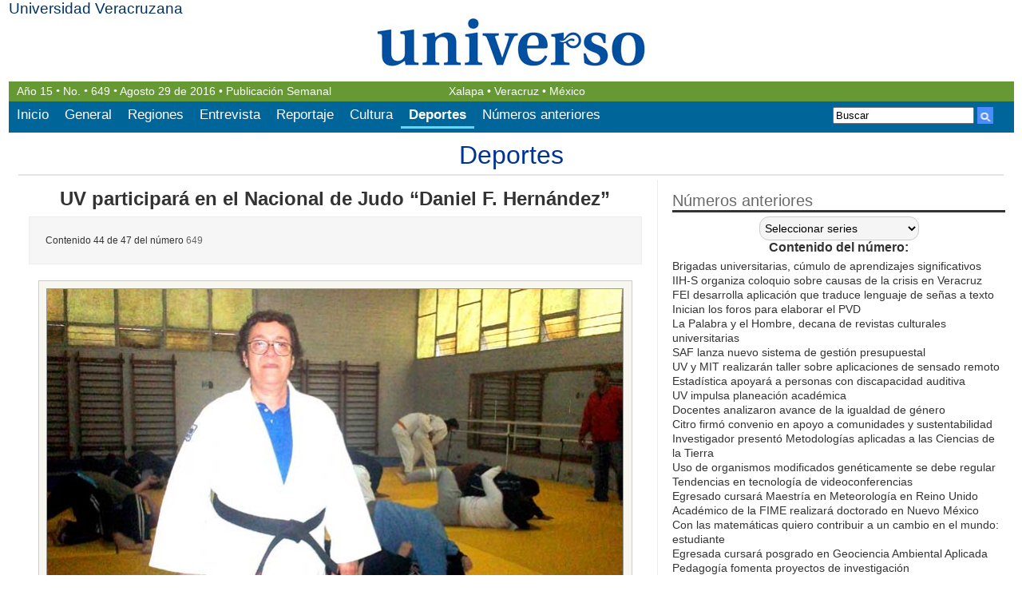

--- FILE ---
content_type: text/html; charset=UTF-8
request_url: https://www.uv.mx/universo/deportes/uv-participara-en-el-nacional-de-judo-daniel-f-hernandez/
body_size: 47172
content:
<!DOCTYPE HTML>
<html lang="es">
<head>
    <!-- METAS -->
    <meta charset="UTF-8" />
    <meta name="viewport" content="width=device-width, initial-scale=1.0" />   
	<!-- /METAS -->
	<meta name="description" content="[caption id=&quot;attachment_16617&quot; align=&quot;aligncenter&quot; width=&quot;722&quot;] La instructora destacó la importancia de la justa[/caption] [caption id=&quot;attachment_166">
		<meta name="keywords" content="Deportes, UV, Universo, Periodico, Prensa, Numeros, Universidad, Xalapa, Mexico, Veracruz">
		<meta name="robots" content="index,follow">
		<title> Universo - El periódico de los Universitarios</title>
     
    <!-- CSS -->
    <link href='https://www.uv.mx/universo/wp-content/themes/universo/style.css' rel="stylesheet" />
    <!-- /CSS -->
    <!-- RSS & PINGBACKS -->
    <link rel="pingback" href="https://www.uv.mx/universo/xmlrpc.php" />
    <!-- /RSS & PINGBACKS -->
        <!--[if IE]>
    <script src="http://html5shiv.googlecode.com/svn/trunk/html5.js"></script>
    <![endif]-->
    <meta name='robots' content='max-image-preview:large' />
<script type="text/javascript">
window._wpemojiSettings = {"baseUrl":"https:\/\/s.w.org\/images\/core\/emoji\/14.0.0\/72x72\/","ext":".png","svgUrl":"https:\/\/s.w.org\/images\/core\/emoji\/14.0.0\/svg\/","svgExt":".svg","source":{"concatemoji":"https:\/\/www.uv.mx\/universo\/wp-includes\/js\/wp-emoji-release.min.js?ver=6.2.2"}};
/*! This file is auto-generated */
!function(e,a,t){var n,r,o,i=a.createElement("canvas"),p=i.getContext&&i.getContext("2d");function s(e,t){p.clearRect(0,0,i.width,i.height),p.fillText(e,0,0);e=i.toDataURL();return p.clearRect(0,0,i.width,i.height),p.fillText(t,0,0),e===i.toDataURL()}function c(e){var t=a.createElement("script");t.src=e,t.defer=t.type="text/javascript",a.getElementsByTagName("head")[0].appendChild(t)}for(o=Array("flag","emoji"),t.supports={everything:!0,everythingExceptFlag:!0},r=0;r<o.length;r++)t.supports[o[r]]=function(e){if(p&&p.fillText)switch(p.textBaseline="top",p.font="600 32px Arial",e){case"flag":return s("\ud83c\udff3\ufe0f\u200d\u26a7\ufe0f","\ud83c\udff3\ufe0f\u200b\u26a7\ufe0f")?!1:!s("\ud83c\uddfa\ud83c\uddf3","\ud83c\uddfa\u200b\ud83c\uddf3")&&!s("\ud83c\udff4\udb40\udc67\udb40\udc62\udb40\udc65\udb40\udc6e\udb40\udc67\udb40\udc7f","\ud83c\udff4\u200b\udb40\udc67\u200b\udb40\udc62\u200b\udb40\udc65\u200b\udb40\udc6e\u200b\udb40\udc67\u200b\udb40\udc7f");case"emoji":return!s("\ud83e\udef1\ud83c\udffb\u200d\ud83e\udef2\ud83c\udfff","\ud83e\udef1\ud83c\udffb\u200b\ud83e\udef2\ud83c\udfff")}return!1}(o[r]),t.supports.everything=t.supports.everything&&t.supports[o[r]],"flag"!==o[r]&&(t.supports.everythingExceptFlag=t.supports.everythingExceptFlag&&t.supports[o[r]]);t.supports.everythingExceptFlag=t.supports.everythingExceptFlag&&!t.supports.flag,t.DOMReady=!1,t.readyCallback=function(){t.DOMReady=!0},t.supports.everything||(n=function(){t.readyCallback()},a.addEventListener?(a.addEventListener("DOMContentLoaded",n,!1),e.addEventListener("load",n,!1)):(e.attachEvent("onload",n),a.attachEvent("onreadystatechange",function(){"complete"===a.readyState&&t.readyCallback()})),(e=t.source||{}).concatemoji?c(e.concatemoji):e.wpemoji&&e.twemoji&&(c(e.twemoji),c(e.wpemoji)))}(window,document,window._wpemojiSettings);
</script>
<style type="text/css">
img.wp-smiley,
img.emoji {
	display: inline !important;
	border: none !important;
	box-shadow: none !important;
	height: 1em !important;
	width: 1em !important;
	margin: 0 0.07em !important;
	vertical-align: -0.1em !important;
	background: none !important;
	padding: 0 !important;
}
</style>
	<link rel='stylesheet' id='wp-block-library-css' href='https://www.uv.mx/universo/wp-includes/css/dist/block-library/style.min.css?ver=6.2.2' type='text/css' media='all' />
<link rel='stylesheet' id='classic-theme-styles-css' href='https://www.uv.mx/universo/wp-includes/css/classic-themes.min.css?ver=6.2.2' type='text/css' media='all' />
<style id='global-styles-inline-css' type='text/css'>
body{--wp--preset--color--black: #000000;--wp--preset--color--cyan-bluish-gray: #abb8c3;--wp--preset--color--white: #ffffff;--wp--preset--color--pale-pink: #f78da7;--wp--preset--color--vivid-red: #cf2e2e;--wp--preset--color--luminous-vivid-orange: #ff6900;--wp--preset--color--luminous-vivid-amber: #fcb900;--wp--preset--color--light-green-cyan: #7bdcb5;--wp--preset--color--vivid-green-cyan: #00d084;--wp--preset--color--pale-cyan-blue: #8ed1fc;--wp--preset--color--vivid-cyan-blue: #0693e3;--wp--preset--color--vivid-purple: #9b51e0;--wp--preset--gradient--vivid-cyan-blue-to-vivid-purple: linear-gradient(135deg,rgba(6,147,227,1) 0%,rgb(155,81,224) 100%);--wp--preset--gradient--light-green-cyan-to-vivid-green-cyan: linear-gradient(135deg,rgb(122,220,180) 0%,rgb(0,208,130) 100%);--wp--preset--gradient--luminous-vivid-amber-to-luminous-vivid-orange: linear-gradient(135deg,rgba(252,185,0,1) 0%,rgba(255,105,0,1) 100%);--wp--preset--gradient--luminous-vivid-orange-to-vivid-red: linear-gradient(135deg,rgba(255,105,0,1) 0%,rgb(207,46,46) 100%);--wp--preset--gradient--very-light-gray-to-cyan-bluish-gray: linear-gradient(135deg,rgb(238,238,238) 0%,rgb(169,184,195) 100%);--wp--preset--gradient--cool-to-warm-spectrum: linear-gradient(135deg,rgb(74,234,220) 0%,rgb(151,120,209) 20%,rgb(207,42,186) 40%,rgb(238,44,130) 60%,rgb(251,105,98) 80%,rgb(254,248,76) 100%);--wp--preset--gradient--blush-light-purple: linear-gradient(135deg,rgb(255,206,236) 0%,rgb(152,150,240) 100%);--wp--preset--gradient--blush-bordeaux: linear-gradient(135deg,rgb(254,205,165) 0%,rgb(254,45,45) 50%,rgb(107,0,62) 100%);--wp--preset--gradient--luminous-dusk: linear-gradient(135deg,rgb(255,203,112) 0%,rgb(199,81,192) 50%,rgb(65,88,208) 100%);--wp--preset--gradient--pale-ocean: linear-gradient(135deg,rgb(255,245,203) 0%,rgb(182,227,212) 50%,rgb(51,167,181) 100%);--wp--preset--gradient--electric-grass: linear-gradient(135deg,rgb(202,248,128) 0%,rgb(113,206,126) 100%);--wp--preset--gradient--midnight: linear-gradient(135deg,rgb(2,3,129) 0%,rgb(40,116,252) 100%);--wp--preset--duotone--dark-grayscale: url('#wp-duotone-dark-grayscale');--wp--preset--duotone--grayscale: url('#wp-duotone-grayscale');--wp--preset--duotone--purple-yellow: url('#wp-duotone-purple-yellow');--wp--preset--duotone--blue-red: url('#wp-duotone-blue-red');--wp--preset--duotone--midnight: url('#wp-duotone-midnight');--wp--preset--duotone--magenta-yellow: url('#wp-duotone-magenta-yellow');--wp--preset--duotone--purple-green: url('#wp-duotone-purple-green');--wp--preset--duotone--blue-orange: url('#wp-duotone-blue-orange');--wp--preset--font-size--small: 13px;--wp--preset--font-size--medium: 20px;--wp--preset--font-size--large: 36px;--wp--preset--font-size--x-large: 42px;--wp--preset--spacing--20: 0.44rem;--wp--preset--spacing--30: 0.67rem;--wp--preset--spacing--40: 1rem;--wp--preset--spacing--50: 1.5rem;--wp--preset--spacing--60: 2.25rem;--wp--preset--spacing--70: 3.38rem;--wp--preset--spacing--80: 5.06rem;--wp--preset--shadow--natural: 6px 6px 9px rgba(0, 0, 0, 0.2);--wp--preset--shadow--deep: 12px 12px 50px rgba(0, 0, 0, 0.4);--wp--preset--shadow--sharp: 6px 6px 0px rgba(0, 0, 0, 0.2);--wp--preset--shadow--outlined: 6px 6px 0px -3px rgba(255, 255, 255, 1), 6px 6px rgba(0, 0, 0, 1);--wp--preset--shadow--crisp: 6px 6px 0px rgba(0, 0, 0, 1);}:where(.is-layout-flex){gap: 0.5em;}body .is-layout-flow > .alignleft{float: left;margin-inline-start: 0;margin-inline-end: 2em;}body .is-layout-flow > .alignright{float: right;margin-inline-start: 2em;margin-inline-end: 0;}body .is-layout-flow > .aligncenter{margin-left: auto !important;margin-right: auto !important;}body .is-layout-constrained > .alignleft{float: left;margin-inline-start: 0;margin-inline-end: 2em;}body .is-layout-constrained > .alignright{float: right;margin-inline-start: 2em;margin-inline-end: 0;}body .is-layout-constrained > .aligncenter{margin-left: auto !important;margin-right: auto !important;}body .is-layout-constrained > :where(:not(.alignleft):not(.alignright):not(.alignfull)){max-width: var(--wp--style--global--content-size);margin-left: auto !important;margin-right: auto !important;}body .is-layout-constrained > .alignwide{max-width: var(--wp--style--global--wide-size);}body .is-layout-flex{display: flex;}body .is-layout-flex{flex-wrap: wrap;align-items: center;}body .is-layout-flex > *{margin: 0;}:where(.wp-block-columns.is-layout-flex){gap: 2em;}.has-black-color{color: var(--wp--preset--color--black) !important;}.has-cyan-bluish-gray-color{color: var(--wp--preset--color--cyan-bluish-gray) !important;}.has-white-color{color: var(--wp--preset--color--white) !important;}.has-pale-pink-color{color: var(--wp--preset--color--pale-pink) !important;}.has-vivid-red-color{color: var(--wp--preset--color--vivid-red) !important;}.has-luminous-vivid-orange-color{color: var(--wp--preset--color--luminous-vivid-orange) !important;}.has-luminous-vivid-amber-color{color: var(--wp--preset--color--luminous-vivid-amber) !important;}.has-light-green-cyan-color{color: var(--wp--preset--color--light-green-cyan) !important;}.has-vivid-green-cyan-color{color: var(--wp--preset--color--vivid-green-cyan) !important;}.has-pale-cyan-blue-color{color: var(--wp--preset--color--pale-cyan-blue) !important;}.has-vivid-cyan-blue-color{color: var(--wp--preset--color--vivid-cyan-blue) !important;}.has-vivid-purple-color{color: var(--wp--preset--color--vivid-purple) !important;}.has-black-background-color{background-color: var(--wp--preset--color--black) !important;}.has-cyan-bluish-gray-background-color{background-color: var(--wp--preset--color--cyan-bluish-gray) !important;}.has-white-background-color{background-color: var(--wp--preset--color--white) !important;}.has-pale-pink-background-color{background-color: var(--wp--preset--color--pale-pink) !important;}.has-vivid-red-background-color{background-color: var(--wp--preset--color--vivid-red) !important;}.has-luminous-vivid-orange-background-color{background-color: var(--wp--preset--color--luminous-vivid-orange) !important;}.has-luminous-vivid-amber-background-color{background-color: var(--wp--preset--color--luminous-vivid-amber) !important;}.has-light-green-cyan-background-color{background-color: var(--wp--preset--color--light-green-cyan) !important;}.has-vivid-green-cyan-background-color{background-color: var(--wp--preset--color--vivid-green-cyan) !important;}.has-pale-cyan-blue-background-color{background-color: var(--wp--preset--color--pale-cyan-blue) !important;}.has-vivid-cyan-blue-background-color{background-color: var(--wp--preset--color--vivid-cyan-blue) !important;}.has-vivid-purple-background-color{background-color: var(--wp--preset--color--vivid-purple) !important;}.has-black-border-color{border-color: var(--wp--preset--color--black) !important;}.has-cyan-bluish-gray-border-color{border-color: var(--wp--preset--color--cyan-bluish-gray) !important;}.has-white-border-color{border-color: var(--wp--preset--color--white) !important;}.has-pale-pink-border-color{border-color: var(--wp--preset--color--pale-pink) !important;}.has-vivid-red-border-color{border-color: var(--wp--preset--color--vivid-red) !important;}.has-luminous-vivid-orange-border-color{border-color: var(--wp--preset--color--luminous-vivid-orange) !important;}.has-luminous-vivid-amber-border-color{border-color: var(--wp--preset--color--luminous-vivid-amber) !important;}.has-light-green-cyan-border-color{border-color: var(--wp--preset--color--light-green-cyan) !important;}.has-vivid-green-cyan-border-color{border-color: var(--wp--preset--color--vivid-green-cyan) !important;}.has-pale-cyan-blue-border-color{border-color: var(--wp--preset--color--pale-cyan-blue) !important;}.has-vivid-cyan-blue-border-color{border-color: var(--wp--preset--color--vivid-cyan-blue) !important;}.has-vivid-purple-border-color{border-color: var(--wp--preset--color--vivid-purple) !important;}.has-vivid-cyan-blue-to-vivid-purple-gradient-background{background: var(--wp--preset--gradient--vivid-cyan-blue-to-vivid-purple) !important;}.has-light-green-cyan-to-vivid-green-cyan-gradient-background{background: var(--wp--preset--gradient--light-green-cyan-to-vivid-green-cyan) !important;}.has-luminous-vivid-amber-to-luminous-vivid-orange-gradient-background{background: var(--wp--preset--gradient--luminous-vivid-amber-to-luminous-vivid-orange) !important;}.has-luminous-vivid-orange-to-vivid-red-gradient-background{background: var(--wp--preset--gradient--luminous-vivid-orange-to-vivid-red) !important;}.has-very-light-gray-to-cyan-bluish-gray-gradient-background{background: var(--wp--preset--gradient--very-light-gray-to-cyan-bluish-gray) !important;}.has-cool-to-warm-spectrum-gradient-background{background: var(--wp--preset--gradient--cool-to-warm-spectrum) !important;}.has-blush-light-purple-gradient-background{background: var(--wp--preset--gradient--blush-light-purple) !important;}.has-blush-bordeaux-gradient-background{background: var(--wp--preset--gradient--blush-bordeaux) !important;}.has-luminous-dusk-gradient-background{background: var(--wp--preset--gradient--luminous-dusk) !important;}.has-pale-ocean-gradient-background{background: var(--wp--preset--gradient--pale-ocean) !important;}.has-electric-grass-gradient-background{background: var(--wp--preset--gradient--electric-grass) !important;}.has-midnight-gradient-background{background: var(--wp--preset--gradient--midnight) !important;}.has-small-font-size{font-size: var(--wp--preset--font-size--small) !important;}.has-medium-font-size{font-size: var(--wp--preset--font-size--medium) !important;}.has-large-font-size{font-size: var(--wp--preset--font-size--large) !important;}.has-x-large-font-size{font-size: var(--wp--preset--font-size--x-large) !important;}
.wp-block-navigation a:where(:not(.wp-element-button)){color: inherit;}
:where(.wp-block-columns.is-layout-flex){gap: 2em;}
.wp-block-pullquote{font-size: 1.5em;line-height: 1.6;}
</style>
<link rel='stylesheet' id='orgseries-default-css-css' href='https://www.uv.mx/universo/wp-content/plugins/organize-series/orgSeries.css?ver=6.2.2' type='text/css' media='all' />
<script type='text/javascript' src='https://www.uv.mx/universo/wp-content/themes/universo/js/jquery.min.js?ver=6.2.2' id='jquery-js'></script>
<link rel="https://api.w.org/" href="https://www.uv.mx/universo/wp-json/" /><link rel="alternate" type="application/json" href="https://www.uv.mx/universo/wp-json/wp/v2/posts/16745" /><link rel="EditURI" type="application/rsd+xml" title="RSD" href="https://www.uv.mx/universo/xmlrpc.php?rsd" />
<link rel="wlwmanifest" type="application/wlwmanifest+xml" href="https://www.uv.mx/universo/wp-includes/wlwmanifest.xml" />
<link rel="canonical" href="https://www.uv.mx/universo/deportes/uv-participara-en-el-nacional-de-judo-daniel-f-hernandez/" />
<link rel='shortlink' href='https://www.uv.mx/universo/?p=16745' />
<link rel="alternate" type="application/json+oembed" href="https://www.uv.mx/universo/wp-json/oembed/1.0/embed?url=https%3A%2F%2Fwww.uv.mx%2Funiverso%2Fdeportes%2Fuv-participara-en-el-nacional-de-judo-daniel-f-hernandez%2F" />
<link rel="alternate" type="text/xml+oembed" href="https://www.uv.mx/universo/wp-json/oembed/1.0/embed?url=https%3A%2F%2Fwww.uv.mx%2Funiverso%2Fdeportes%2Fuv-participara-en-el-nacional-de-judo-daniel-f-hernandez%2F&#038;format=xml" />
	<script>
    $(function() {
        // Handler for .ready() called.
        var pull= $('#pull');menu= $('#MenuTop ul');menuHeight	= menu.height();
        $(pull).on('click', function(e) {e.preventDefault();menu.slideToggle();});
        $(window).resize(function(){var w = $(window).width();if(w > 320 && menu.is(':hidden')) {menu.removeAttr('style');}});
    });
    </script>		
</head>

<body class="post-template-default single single-post postid-16745 single-format-standard seccion-deportes">
<!-- WRAPPER -->
<div id="wrapper" class="clearfix">
	<!-- HEADER -->
	<header id="header" class="clearfix">
		<span><a href="http://www.uv.mx">Universidad Veracruzana</a></span>
        <!-- Imagen del post -->
        <figure>
	        <a href="https://www.uv.mx/universo" title="El periódico de los Universitarios"><img src="https://www.uv.mx/universo/wp-content/themes/universo/images/universo.jpg" alt="Universo" /></a>
        </figure>
		<div>
            <h1><a href="https://www.uv.mx/universo" title="El periódico de los Universitarios">Universo</a></h1>
		</div> 
	</header>
	<section class="cintilla">
        <p>
        Año <small>15</small> <i>&bull;</i> No. <i>&bull;</i> <a href="https://www.uv.mx/universo/numero/649" title="Contenido del número 649">649</a> <i>&bull;</i> <small class="periodo"> Agosto 29 de 2016</small> &bull; Publicación Semanal</p>
        <p>Xalapa &bull; Veracruz &bull; México</p>
	</section>
    <div class="contenedormenubuscar clearfix">
        <nav id="MenuTop" >
            <ul id="menu-principal" class="menu"><li id="menu-item-787" class="menu-item menu-item-type-custom menu-item-object-custom menu-item-home menu-item-787"><a href="https://www.uv.mx/universo/">Inicio</a></li>
<li id="menu-item-779" class="menu-item menu-item-type-taxonomy menu-item-object-category menu-item-779"><a href="https://www.uv.mx/universo/seccion/general/">General</a></li>
<li id="menu-item-780" class="menu-item menu-item-type-taxonomy menu-item-object-category menu-item-780"><a href="https://www.uv.mx/universo/seccion/regiones/">Regiones</a></li>
<li id="menu-item-7335" class="menu-item menu-item-type-taxonomy menu-item-object-category menu-item-7335"><a href="https://www.uv.mx/universo/seccion/entrevista/">Entrevista</a></li>
<li id="menu-item-7336" class="menu-item menu-item-type-taxonomy menu-item-object-category menu-item-7336"><a href="https://www.uv.mx/universo/seccion/reportaje/">Reportaje</a></li>
<li id="menu-item-781" class="menu-item menu-item-type-taxonomy menu-item-object-category menu-item-781"><a href="https://www.uv.mx/universo/seccion/cultura/">Cultura</a></li>
<li id="menu-item-782" class="menu-item menu-item-type-taxonomy menu-item-object-category current-post-ancestor current-menu-parent current-post-parent menu-item-782"><a href="https://www.uv.mx/universo/seccion/deportes/">Deportes</a></li>
<li id="menu-item-784" class="menu-item menu-item-type-custom menu-item-object-custom menu-item-784"><a href="/universo/numeros/">Números anteriores</a></li>
</ul>            <a href="#" id="pull" title="Menú de Opciones">Menú</a>     
        </nav>
    <div id="Buscar">
<form id="searchform" class="searchform" method="get" action="https://www.uv.mx/universo">
        <input type="text" name="s" onblur="if (this.value == '') {this.value = 'Buscar';}" onfocus="if (this.value == 'Buscar') {this.value = '';}" value="Buscar" />
      
        <button type="submit"><span>Buscar</span></button>
    </form>
</div>                                 
	</div>
<!-- FINAL HEADER -->
<!-- #MAIN -->
<div id="main" class="clearfix">
    <!-- .main-content -->
    <div class="main-content clearfix">    	
             			
                <!-- #content -->
				<!-- .main-content -->
				<div class="main-content clearfix">
                <section id="content" role="main">
                                            <div class="MetaDatos">
                                <h2><a href="https://www.uv.mx/universo/seccion/deportes/?id=649"  title="Ver todos los artículos de Deportes">Deportes</a></h2>                            </div>
                
                    <!-- .Posts -->
                    <article class="posts">
                        <nav id="top-menu" role="navigation" class="clearfix">
                            <ul xmlns:v="http://rdf.data-vocabulary.org/#" class="seobreadcrumbs" ><li><span typeof="v:Breadcrumb">
				<a rel="v:url" property="v:title" href="https://www.uv.mx/universo">Inicio</a>
			</span></li><li>&rsaquo;<span typeof="v:Breadcrumb">
					<a rel="v:url" property="v:title" href="https://www.uv.mx/universo/seccion/deportes/" >Deportes</a>
				</span></li></ul>                        </nav>
                        
                        <!-- .entry-header -->
                        <header class="entry-header">
                            <div class="entry-titulo">
                                <h2><a href="https://www.uv.mx/universo/deportes/uv-participara-en-el-nacional-de-judo-daniel-f-hernandez/">UV participará en el Nacional de Judo “Daniel F. Hernández”</a></h2>
                            </div>
                            
                            
                        </header>
                        <!-- Final .entry-header -->
                        
                        
                        <!-- .entry-content -->
                        <div class="entry-content">
                            <div class="seriesmeta noshow">Contenido 44 de 47 del número <a href="https://www.uv.mx/universo/numero/649/" class="series-405" title="649">649</a></div>
<div id="attachment_16617" style="width: 732px" class="wp-caption aligncenter"><a href="https://www.uv.mx/universo/files/2016/08/Universo-649-004.jpg"><img aria-describedby="caption-attachment-16617" decoding="async" class="size-full wp-image-16617" src="https://www.uv.mx/universo/files/2016/08/Universo-649-004.jpg" alt="La instructora destacó la importancia de la justa" width="722" height="487" srcset="https://www.uv.mx/universo/files/2016/08/Universo-649-004.jpg 722w, https://www.uv.mx/universo/files/2016/08/Universo-649-004-300x202.jpg 300w" sizes="(max-width: 722px) 100vw, 722px" /></a><p id="caption-attachment-16617" class="wp-caption-text">La instructora destacó la importancia de la justa</p></div>
<div id="attachment_16618" style="width: 732px" class="wp-caption aligncenter"><a href="https://www.uv.mx/universo/files/2016/08/Universo-649-005.jpg"><img aria-describedby="caption-attachment-16618" decoding="async" loading="lazy" class="size-full wp-image-16618" src="https://www.uv.mx/universo/files/2016/08/Universo-649-005.jpg" alt="Los universitarios entrenan a fondo" width="722" height="440" srcset="https://www.uv.mx/universo/files/2016/08/Universo-649-005.jpg 722w, https://www.uv.mx/universo/files/2016/08/Universo-649-005-300x183.jpg 300w" sizes="(max-width: 722px) 100vw, 722px" /></a><p id="caption-attachment-16618" class="wp-caption-text">Los universitarios entrenan a fondo</p></div>
<p>&nbsp;</p>
<p><span style="font-size: 10pt"><strong><em>«Nos servirá de fogueo y para elevar nuestro nivel de competencia, de cara a los procesos eliminatorios para la Universiada Nacional 2017”: Juliana Palma Valerio</em></strong></span></p>
<p><em>Se espera una buena participación de los Halcones en la Ciudad de México</em></p>
<p><span style="font-size: 10pt"><strong>Santiago Morales Ortiz</strong></span></p>
<p>Los Halcones de la Universidad Veracruzana (UV) estarán presentes en el Torneo Nacional de Judo “Profesor Daniel F. Hernández”, que del 1 al 4 de septiembre se llevará a cabo en la Ciudad de México.</p>
<p>La entrenadora Juliana Palma Valerio señaló que se espera una buena participación del representativo de la UV, que estará integrado por 14 elementos.</p>
<p>“Es un torneo oficial de la Federación Mexicana de Judo, que nos servirá de fogueo y para elevar nuestro nivel de competencia, de cara a los procesos eliminatorios para la Universiada Nacional 2017.”</p>
<p>Palma Valerio apuntó que la UV cuenta con elementos de calidad que demostraron su nivel en la Universiada Nacional Guadalajara 2016.</p>
<p>Destacó que en la justa nacional competirán los mejores judocas del país, por lo que se trata de un evento de primera donde Halcones es favorito para conquistar medallas.</p>
<p>Los representantes de la UV son: Kevin Brandon Salazar Hernández, Froylan Alessi Mejía Ávila, Sergio Andrés Vázquez Soriano, José Raymundo Herrera Fuentes, Rosa Estefanía Aulis Ramírez, Sara Beatriz Hernández Marcial, María Guadalupe Arroyo Pérez, Jorge Ernesto Díaz Ladrón de Guevara, Ana Fernanda Ortega Ortiz, Rafael Soto Portilla, Iván Yair Osorio Carrera, Mauricio Garrido Nakazona, Amalia Guadalupe Rodríguez Gómez y Michell Antonio Juárez Rodríguez.</p>
<p>Agregó que la etapa de preparación de los Halcones servirá para integrar la selección de la región Xalapa para el Festival Estatal Universitario, que se realizará en esta ciudad, con la participación de los mejores representantes de las cinco regiones de la UV y que servirá para detectar nuevos valores con el fin de integrarlos a la selección que asistirá a la Universiada Nacional 2017.</p>
<p><strong>Cursos del AFEL</strong><br />
La instructora Juliana Valeria destacó el gran interés de los alumnos por cursar esta disciplina que la Dirección de Actividades Deportivas de esta casa de estudios ofrece a través del Área de Formación de Elección Libre (AFEL).</p>
<p>Añadió que en el curso intersemestral, de agosto a enero, los asistentes aprenden lo básico del judo, y alcanzan el grado de cinta amarilla.</p>
<p>“Los muchachos aprenden cuatro técnicas de proyección y tres de inmovilización, que les da el grado señalado y cinco créditos para su formación académica.”</p>
<p>Los entrenamientos se llevan a cabo en la Sala Anexa “A” del Gimnasio Universitario “Miguel Ángel Ríos Torres”.</p>
<fieldset><legend>Navegación</legend><span class="series-nav-left"><a href="https://www.uv.mx/universo/cultura/teatro-comercial-es-estigmatizado-injustamente-alejandro-ricano/" title="&lt;&lt; Teatro comercial es estigmatizado injustamente: Alejandro Ricaño">&lt;&lt; Teatro comercial es estigmatizado injustamente: Alejandro Ricaño</a></span><span class="series-nav-right"><a href="https://www.uv.mx/universo/deportes/gran-participacion-de-alumnos-en-el-deporte-universitario/" title="Gran participación de alumnos en el deporte universitario &gt;&gt;">Gran participación de alumnos en el deporte universitario &gt;&gt;</a></span></fieldset>                        </div>
                        <!-- Final .entry-content -->
                    </article>
                    
                <!-- Final .posts -->
			 				<!-- #sidebar -->
		<script>
        function ligasblank(){
            $('.widget_seriestoc p a').click(
            function(){
                this.target="_blank"}
            );
        }
        $(document).ready(function(){  
       	 ligasblank();
        });
		</script>
					<aside  role="complementary" id="sidebar">
						<aside id="seriestoc-2" class="widget widget_seriestoc"><h3>Números anteriores</h3><select name='orgseries_dropdown' id='orgseries_dropdown' class='postform' >
	<option value='0' selected='selected'>Seleccionar series</option>
	<option class="level-0" value="701">701&nbsp;&nbsp;(36)</option>
	<option class="level-0" value="700">700&nbsp;&nbsp;(43)</option>
	<option class="level-0" value="699">699&nbsp;&nbsp;(34)</option>
	<option class="level-0" value="698">698&nbsp;&nbsp;(36)</option>
	<option class="level-0" value="697">697&nbsp;&nbsp;(38)</option>
	<option class="level-0" value="696">696&nbsp;&nbsp;(40)</option>
	<option class="level-0" value="695">695&nbsp;&nbsp;(37)</option>
	<option class="level-0" value="694">694&nbsp;&nbsp;(36)</option>
	<option class="level-0" value="693">693&nbsp;&nbsp;(29)</option>
	<option class="level-0" value="692">692&nbsp;&nbsp;(42)</option>
	<option class="level-0" value="691">691&nbsp;&nbsp;(34)</option>
	<option class="level-0" value="690">690&nbsp;&nbsp;(38)</option>
	<option class="level-0" value="689">689&nbsp;&nbsp;(35)</option>
	<option class="level-0" value="688">688&nbsp;&nbsp;(35)</option>
	<option class="level-0" value="687">687&nbsp;&nbsp;(36)</option>
	<option class="level-0" value="686">686&nbsp;&nbsp;(36)</option>
	<option class="level-0" value="685">685&nbsp;&nbsp;(32)</option>
	<option class="level-0" value="684">684&nbsp;&nbsp;(46)</option>
	<option class="level-0" value="683">683&nbsp;&nbsp;(34)</option>
	<option class="level-0" value="682">682&nbsp;&nbsp;(35)</option>
	<option class="level-0" value="681">681&nbsp;&nbsp;(37)</option>
	<option class="level-0" value="680">680&nbsp;&nbsp;(38)</option>
	<option class="level-0" value="679">679&nbsp;&nbsp;(38)</option>
	<option class="level-0" value="678">678&nbsp;&nbsp;(39)</option>
	<option class="level-0" value="677">677&nbsp;&nbsp;(42)</option>
	<option class="level-0" value="676">676&nbsp;&nbsp;(42)</option>
	<option class="level-0" value="675">675&nbsp;&nbsp;(45)</option>
	<option class="level-0" value="674">674&nbsp;&nbsp;(44)</option>
	<option class="level-0" value="673">673&nbsp;&nbsp;(44)</option>
	<option class="level-0" value="672">672&nbsp;&nbsp;(41)</option>
	<option class="level-0" value="671">671&nbsp;&nbsp;(43)</option>
	<option class="level-0" value="670">670&nbsp;&nbsp;(42)</option>
	<option class="level-0" value="669">669&nbsp;&nbsp;(35)</option>
	<option class="level-0" value="668">668&nbsp;&nbsp;(38)</option>
	<option class="level-0" value="667">667&nbsp;&nbsp;(41)</option>
	<option class="level-0" value="666">666&nbsp;&nbsp;(35)</option>
	<option class="level-0" value="665">665&nbsp;&nbsp;(37)</option>
	<option class="level-0" value="664">664&nbsp;&nbsp;(38)</option>
	<option class="level-0" value="663">663&nbsp;&nbsp;(47)</option>
	<option class="level-0" value="662">662&nbsp;&nbsp;(38)</option>
	<option class="level-0" value="661">661&nbsp;&nbsp;(42)</option>
	<option class="level-0" value="660">660&nbsp;&nbsp;(41)</option>
	<option class="level-0" value="659">659&nbsp;&nbsp;(43)</option>
	<option class="level-0" value="658">658&nbsp;&nbsp;(42)</option>
	<option class="level-0" value="657">657&nbsp;&nbsp;(42)</option>
	<option class="level-0" value="656">656&nbsp;&nbsp;(42)</option>
	<option class="level-0" value="655">655&nbsp;&nbsp;(46)</option>
	<option class="level-0" value="654">654&nbsp;&nbsp;(44)</option>
	<option class="level-0" value="653">653&nbsp;&nbsp;(41)</option>
	<option class="level-0" value="652">652&nbsp;&nbsp;(40)</option>
	<option class="level-0" value="651">651&nbsp;&nbsp;(40)</option>
	<option class="level-0" value="650">650&nbsp;&nbsp;(47)</option>
	<option class="level-0" value="649">649&nbsp;&nbsp;(47)</option>
	<option class="level-0" value="648">648&nbsp;&nbsp;(41)</option>
	<option class="level-0" value="647">647&nbsp;&nbsp;(49)</option>
	<option class="level-0" value="646">646&nbsp;&nbsp;(47)</option>
	<option class="level-0" value="645">645&nbsp;&nbsp;(25)</option>
	<option class="level-0" value="644">644&nbsp;&nbsp;(39)</option>
	<option class="level-0" value="643">643&nbsp;&nbsp;(34)</option>
	<option class="level-0" value="642">642&nbsp;&nbsp;(38)</option>
	<option class="level-0" value="641">641&nbsp;&nbsp;(45)</option>
	<option class="level-0" value="640">640&nbsp;&nbsp;(46)</option>
	<option class="level-0" value="639">639&nbsp;&nbsp;(44)</option>
	<option class="level-0" value="638">638&nbsp;&nbsp;(39)</option>
	<option class="level-0" value="637">637&nbsp;&nbsp;(43)</option>
	<option class="level-0" value="636">636&nbsp;&nbsp;(49)</option>
	<option class="level-0" value="635">635&nbsp;&nbsp;(45)</option>
	<option class="level-0" value="634">634&nbsp;&nbsp;(48)</option>
	<option class="level-0" value="633">633&nbsp;&nbsp;(40)</option>
	<option class="level-0" value="631">631&nbsp;&nbsp;(28)</option>
	<option class="level-0" value="632">632&nbsp;&nbsp;(44)</option>
	<option class="level-0" value="630">630&nbsp;&nbsp;(40)</option>
	<option class="level-0" value="629">629&nbsp;&nbsp;(44)</option>
	<option class="level-0" value="628">628&nbsp;&nbsp;(47)</option>
	<option class="level-0" value="627">627&nbsp;&nbsp;(36)</option>
	<option class="level-0" value="626">626&nbsp;&nbsp;(42)</option>
	<option class="level-0" value="625">625&nbsp;&nbsp;(39)</option>
	<option class="level-0" value="624">624&nbsp;&nbsp;(44)</option>
	<option class="level-0" value="623">623&nbsp;&nbsp;(50)</option>
	<option class="level-0" value="622">622&nbsp;&nbsp;(48)</option>
	<option class="level-0" value="621">621&nbsp;&nbsp;(48)</option>
	<option class="level-0" value="620">620&nbsp;&nbsp;(44)</option>
	<option class="level-0" value="619">619&nbsp;&nbsp;(41)</option>
	<option class="level-0" value="618">618&nbsp;&nbsp;(48)</option>
	<option class="level-0" value="617">617&nbsp;&nbsp;(42)</option>
	<option class="level-0" value="616">616&nbsp;&nbsp;(40)</option>
	<option class="level-0" value="615">615&nbsp;&nbsp;(47)</option>
	<option class="level-0" value="614">614&nbsp;&nbsp;(46)</option>
	<option class="level-0" value="613">613&nbsp;&nbsp;(49)</option>
	<option class="level-0" value="612">612&nbsp;&nbsp;(46)</option>
	<option class="level-0" value="611">611&nbsp;&nbsp;(48)</option>
	<option class="level-0" value="610">610&nbsp;&nbsp;(50)</option>
	<option class="level-0" value="609">609&nbsp;&nbsp;(49)</option>
	<option class="level-0" value="608">608&nbsp;&nbsp;(47)</option>
	<option class="level-0" value="607">607&nbsp;&nbsp;(48)</option>
	<option class="level-0" value="606">606&nbsp;&nbsp;(50)</option>
	<option class="level-0" value="605">605&nbsp;&nbsp;(32)</option>
	<option class="level-0" value="580">580&nbsp;&nbsp;(46)</option>
	<option class="level-0" value="582">582&nbsp;&nbsp;(43)</option>
	<option class="level-0" value="584">584&nbsp;&nbsp;(43)</option>
	<option class="level-0" value="586">586&nbsp;&nbsp;(41)</option>
	<option class="level-0" value="588">588&nbsp;&nbsp;(41)</option>
	<option class="level-0" value="590">590&nbsp;&nbsp;(45)</option>
	<option class="level-0" value="604">604&nbsp;&nbsp;(52)</option>
	<option class="level-0" value="592">592&nbsp;&nbsp;(44)</option>
	<option class="level-0" value="603">603&nbsp;&nbsp;(44)</option>
	<option class="level-0" value="581">581&nbsp;&nbsp;(49)</option>
	<option class="level-0" value="583">583&nbsp;&nbsp;(37)</option>
	<option class="level-0" value="585">585&nbsp;&nbsp;(45)</option>
	<option class="level-0" value="594">594&nbsp;&nbsp;(45)</option>
	<option class="level-0" value="587">587&nbsp;&nbsp;(41)</option>
	<option class="level-0" value="602">602&nbsp;&nbsp;(45)</option>
	<option class="level-0" value="589">589&nbsp;&nbsp;(42)</option>
	<option class="level-0" value="596">596&nbsp;&nbsp;(46)</option>
	<option class="level-0" value="591">591&nbsp;&nbsp;(47)</option>
	<option class="level-0" value="593">593&nbsp;&nbsp;(44)</option>
	<option class="level-0" value="595">595&nbsp;&nbsp;(44)</option>
	<option class="level-0" value="597">597&nbsp;&nbsp;(46)</option>
	<option class="level-0" value="601">601&nbsp;&nbsp;(40)</option>
	<option class="level-0" value="600">600&nbsp;&nbsp;(49)</option>
	<option class="level-0" value="599">599&nbsp;&nbsp;(49)</option>
	<option class="level-0" value="598">598&nbsp;&nbsp;(50)</option>
</select>
<br /><br /><h4>Contenido del número:</h4><ul><li><a href="https://www.uv.mx/universo/destacadas/brigadas-universitarias-cumulo-de-aprendizajes-significativos/" title="Brigadas universitarias, cúmulo de aprendizajes significativos">Brigadas universitarias, cúmulo de aprendizajes significativos</a></li> <li><a href="https://www.uv.mx/universo/general/iih-s-organiza-coloquio-sobre-causas-de-la-crisis-en-veracruz/" title="IIH-S organiza coloquio sobre causas de la crisis en Veracruz">IIH-S organiza coloquio sobre causas de la crisis en Veracruz</a></li> <li><a href="https://www.uv.mx/universo/general/fei-desarrolla-aplicacion-que-traduce-lenguaje-de-senas-a-texto/" title="FEI desarrolla aplicación que traduce lenguaje de señas a texto">FEI desarrolla aplicación que traduce lenguaje de señas a texto</a></li> <li><a href="https://www.uv.mx/universo/destacadas/inician-los-foros-para-elaborar-el-pvd/" title="Inician los foros para elaborar el PVD">Inician los foros para elaborar el PVD</a></li> <li><a href="https://www.uv.mx/universo/cultura/la-palabra-y-el-hombre-decana-de-revistas-culturales-universitarias/" title="La Palabra y el Hombre, decana de revistas culturales universitarias">La Palabra y el Hombre, decana de revistas culturales universitarias</a></li> <li><a href="https://www.uv.mx/universo/general/saf-lanza-nuevo-sistema-de-gestion-presupuestal/" title="SAF lanza nuevo sistema de gestión presupuestal">SAF lanza nuevo sistema de gestión presupuestal</a></li> <li><a href="https://www.uv.mx/universo/general/uv-y-mit-realizaran-taller-sobre-aplicaciones-de-sensado-remoto/" title="UV y MIT realizarán taller sobre aplicaciones de sensado remoto">UV y MIT realizarán taller sobre aplicaciones de sensado remoto</a></li> <li><a href="https://www.uv.mx/universo/general/estadistica-apoyara-a-personas-con-discapacidad-auditiva/" title="Estadística apoyará a personas con discapacidad auditiva">Estadística apoyará a personas con discapacidad auditiva</a></li> <li><a href="https://www.uv.mx/universo/general/uv-impulsa-planeacion-academica/" title="UV impulsa planeación académica">UV impulsa planeación académica</a></li> <li><a href="https://www.uv.mx/universo/general/docentes-analizaron-avance-de-la-igualdad-de-genero/" title="Docentes analizaron avance de la igualdad de género">Docentes analizaron avance de la igualdad de género</a></li> <li><a href="https://www.uv.mx/universo/general/citro-firmo-convenio-en-apoyo-a-comunidades-y-sustentabilidad/" title="Citro firmó convenio en apoyo a comunidades y sustentabilidad">Citro firmó convenio en apoyo a comunidades y sustentabilidad</a></li> <li><a href="https://www.uv.mx/universo/general/investigador-presento-metodologias-aplicadas-a-las-ciencias-de-la-tierra/" title="Investigador presentó Metodologías  aplicadas a las Ciencias de la Tierra">Investigador presentó Metodologías  aplicadas a las Ciencias de la Tierra</a></li> <li><a href="https://www.uv.mx/universo/general/uso-de-organismos-modificados-geneticamente-se-debe-regular/" title="Uso de organismos modificados genéticamente se debe regular">Uso de organismos modificados genéticamente se debe regular</a></li> <li><a href="https://www.uv.mx/universo/general/tendencias-en-tecnologia-de-videoconferencias/" title="Tendencias en tecnología de videoconferencias">Tendencias en tecnología de videoconferencias</a></li> <li><a href="https://www.uv.mx/universo/general/egresado-cursara-maestria-en-meteorologia-en-reino-unido/" title="Egresado cursará Maestría en Meteorología en Reino Unido">Egresado cursará Maestría en Meteorología en Reino Unido</a></li> <li><a href="https://www.uv.mx/universo/general/academico-de-la-fime-realizara-doctorado-en-nuevo-mexico/" title="Académico de la FIME realizará doctorado en Nuevo México">Académico de la FIME realizará doctorado en Nuevo México</a></li> <li><a href="https://www.uv.mx/universo/general/con-las-matematicas-quiero-contribuir-a-un-cambio-en-el-mundo-estudiante/" title="Con las matemáticas quiero contribuir a un cambio en el mundo: estudiante">Con las matemáticas quiero contribuir a un cambio en el mundo: estudiante</a></li> <li><a href="https://www.uv.mx/universo/general/egresada-cursara-posgrado-en-geociencia-ambiental-aplicada/" title="Egresada cursará posgrado en Geociencia Ambiental Aplicada">Egresada cursará posgrado en Geociencia Ambiental Aplicada</a></li> <li><a href="https://www.uv.mx/universo/general/pedagogia-fomenta-proyectos-de-investigacion/" title="Pedagogía fomenta proyectos de investigación">Pedagogía fomenta proyectos de investigación</a></li> <li><a href="https://www.uv.mx/universo/general/alumna-propone-recubrimiento-de-quinoa-para-conservar-fresas/" title="Alumna propone recubrimiento de quínoa para conservar fresas">Alumna propone recubrimiento de quínoa para conservar fresas</a></li> <li><a href="https://www.uv.mx/universo/general/posgrados-del-iiesca-tienen-nuevos-integrantes/" title="Posgrados del IIESCA tienen nuevos integrantes">Posgrados del IIESCA tienen nuevos integrantes</a></li> <li><a href="https://www.uv.mx/universo/general/artes-recibio-a-403-estudiantes/" title="Artes recibió a 403 estudiantes">Artes recibió a 403 estudiantes</a></li> <li><a href="https://www.uv.mx/universo/general/mexico-vive-situacion-de-asfixia-en-terminos-democraticos/" title="México vive situación de asfixia en términos democráticos">México vive situación de asfixia en términos democráticos</a></li> <li><a href="https://www.uv.mx/universo/general/facultad-de-derecho-se-acerca-al-pensamiento-critico-y-sensible/" title="Facultad de Derecho se acerca al pensamiento crítico y sensible">Facultad de Derecho se acerca al pensamiento crítico y sensible</a></li> <li><a href="https://www.uv.mx/universo/general/universidades-promoveran-cambios-en-derechos-humanos-miriam-valdez/" title="Universidades promoverán cambios en derechos humanos: Miriam Valdez">Universidades promoverán cambios en derechos humanos: Miriam Valdez</a></li> <li><a href="https://www.uv.mx/universo/general/derecho-penal-economico-veta-inagotable-para-estudio-y-analisis/" title="Derecho penal económico, veta inagotable para estudio y análisis">Derecho penal económico, veta inagotable para estudio y análisis</a></li> <li><a href="https://www.uv.mx/universo/general/reconstruccion-de-hechos-esencial-en-proceso-penal/" title="Reconstrucción de hechos, esencial en proceso penal">Reconstrucción de hechos, esencial en proceso penal</a></li> <li><a href="https://www.uv.mx/universo/regiones/estudiantes-de-movilidad-eligen-la-uv-por-sus-planes-de-estudio/" title="Estudiantes de movilidad eligen la UV por sus planes de estudio">Estudiantes de movilidad eligen la UV por sus planes de estudio</a></li> <li><a href="https://www.uv.mx/universo/regiones/egresados-son-nuestra-carta-de-presentacion-maria-eugenia-senties/" title="Egresados son “nuestra carta de presentación”: María Eugenia Sentíes">Egresados son “nuestra carta de presentación”: María Eugenia Sentíes</a></li> <li><a href="https://www.uv.mx/universo/regiones/estudiante-de-fcq-realizara-movilidad-en-europa/" title="Estudiante de FCQ realizará movilidad en Europa">Estudiante de FCQ realizará movilidad en Europa</a></li> <li><a href="https://www.uv.mx/universo/regiones/conocer-idiomas-y-ser-constante-abre-posibilidades-sonia-gamboa/" title="Conocer idiomas y ser constante abre posibilidades: Sonia Gamboa">Conocer idiomas y ser constante abre posibilidades: Sonia Gamboa</a></li> <li><a href="https://www.uv.mx/universo/regiones/uv-y-unicoc-fortaleceran-movilidad-estudiantil-entre-mexico-y-colombia/" title="UV y UNICOC fortalecerán movilidad estudiantil entre México y Colombia">UV y UNICOC fortalecerán movilidad estudiantil entre México y Colombia</a></li> <li><a href="https://www.uv.mx/universo/regiones/veterinaria-contribuye-al-bienestar-animal/" title="Veterinaria contribuye al bienestar animal">Veterinaria contribuye al bienestar animal</a></li> <li><a href="https://www.uv.mx/universo/regiones/talleres-libres-de-arte-inician-actividades/" title="Talleres Libres de Arte inician actividades">Talleres Libres de Arte inician actividades</a></li> <li><a href="https://www.uv.mx/universo/regiones/alumnos-de-medicina-recibieron-notas-laudatorias-2/" title="Alumnos de Medicina recibieron notas laudatorias">Alumnos de Medicina recibieron notas laudatorias</a></li> <li><a href="https://www.uv.mx/universo/regiones/universitarios-entregaron-viveres-y-articulos-de-higiene-en-zongolica/" title="Universitarios entregaron víveres y artículos de higiene en Zongolica">Universitarios entregaron víveres y artículos de higiene en Zongolica</a></li> <li><a href="https://www.uv.mx/universo/regiones/programa-uv-peraj-se-extiende-a-uvi-las-selvas/" title="Programa UV-Peraj se extiende a UVI-Las Selvas">Programa UV-Peraj se extiende a UVI-Las Selvas</a></li> <li><a href="https://www.uv.mx/universo/cultura/la-musica-hace-mejores-personassergio-meneses/" title="La música hace mejores personas:Sergio Meneses">La música hace mejores personas:Sergio Meneses</a></li> <li><a href="https://www.uv.mx/universo/cultura/osx-rinde-homenaje-a-ginastera/" title="OSX rinde homenaje a Ginastera">OSX rinde homenaje a Ginastera</a></li> <li><a href="https://www.uv.mx/universo/cultura/iap-exhibe-fotografias-para-volver/" title="IAP exhibe Fotografías para volver">IAP exhibe Fotografías para volver</a></li> <li><a href="https://www.uv.mx/universo/cultura/goethe-y-beethoven-el-encuentro-de-dos-genios/" title="Goethe y Beethoven, el encuentro de dos genios">Goethe y Beethoven, el encuentro de dos genios</a></li> <li><a href="https://www.uv.mx/universo/cultura/uv-participo-en-encuentro-de-arpa-jarocha/" title="UV participó en Encuentro de Arpa Jarocha">UV participó en Encuentro de Arpa Jarocha</a></li> <li><a href="https://www.uv.mx/universo/cultura/teatro-comercial-es-estigmatizado-injustamente-alejandro-ricano/" title="Teatro comercial es estigmatizado injustamente: Alejandro Ricaño">Teatro comercial es estigmatizado injustamente: Alejandro Ricaño</a></li> <li class="serieslist-current-li"><a href="https://www.uv.mx/universo/deportes/uv-participara-en-el-nacional-de-judo-daniel-f-hernandez/" title="UV participará en el Nacional de Judo “Daniel F. Hernández”">UV participará en el Nacional de Judo “Daniel F. Hernández”</a></li> <li><a href="https://www.uv.mx/universo/deportes/gran-participacion-de-alumnos-en-el-deporte-universitario/" title="Gran participación de alumnos en el deporte universitario">Gran participación de alumnos en el deporte universitario</a></li> <li><a href="https://www.uv.mx/universo/deportes/cursos-de-beisbol-y-softbol-ofrecen-creditos-afel/" title="Cursos de Beisbol y Softbol ofrecen créditos AFEL">Cursos de Beisbol y Softbol ofrecen créditos AFEL</a></li> <li><a href="https://www.uv.mx/universo/deportes/universitarios-disputaran-torneo-de-voleibol-de-playa/" title="Universitarios disputarán torneo de Voleibol de Playa">Universitarios disputarán torneo de Voleibol de Playa</a></li></ul></aside>                        
					</aside>
					<!-- Final #sidebar -->                       
                </section>
                
                <!-- final #content -->
            </div>    

            </div>
            <!-- final .main-content -->
			</div>
			<!-- FINAL #MAIN -->
	
		
			
        <!-- #FOOTER -->
        <footer id="footer" class="clearfix" role="contentinfo">
          <!-- .Copy -->
            <p class="copy">&copy; 2026 Universidad Veracruzana. Todos los derechos reservados.<span><a href="http://www.uv.mx">www.uv.mx</a></span></p>
          <!-- Final .Copy -->
        </footer>
        <!-- FINAL #FOOTER -->
    
    </div>
 
    <!-- FINAL WRAPPER -->
					<script type='text/javascript'><!--
			var seriesdropdown = document.getElementById("orgseries_dropdown");
			if (seriesdropdown) {
			 function onSeriesChange() {
					if ( seriesdropdown.options[seriesdropdown.selectedIndex].value != ( 0 || -1 ) ) {
						location.href = "https://www.uv.mx/universo/numero/"+seriesdropdown.options[seriesdropdown.selectedIndex].value;
					}
				}
				seriesdropdown.onchange = onSeriesChange;
			}
			--></script>
			<script type='text/javascript' src='//www.uv.mx/js/google-analytics.js' id='google-analytics-uv-js'></script>
     
</body>
</html>